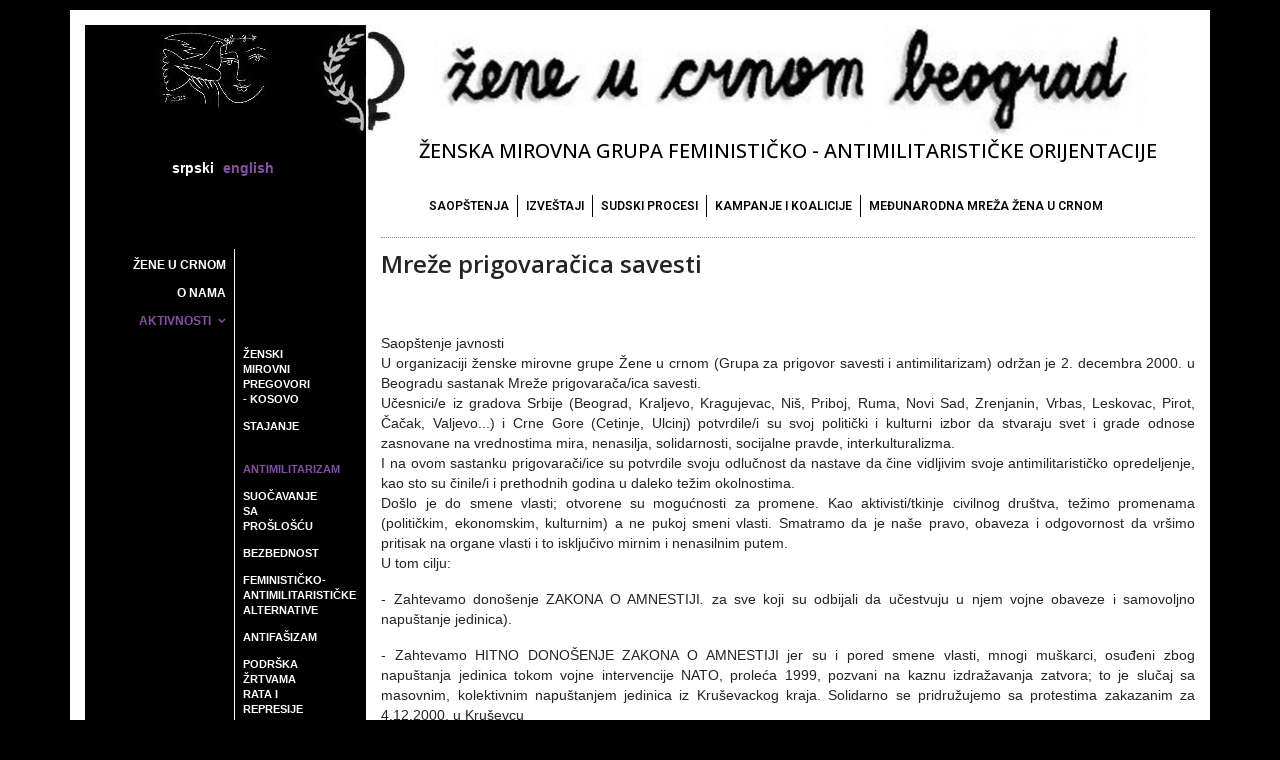

--- FILE ---
content_type: text/html; charset=utf-8
request_url: https://zeneucrnom.org/sr/aktivnosti/antimilitarizam/18-aktivnosti/antimilitarizam/75-mreze-prigovaracica-savesti
body_size: 7678
content:

<!doctype html>
<html lang="sr-yu" dir="ltr">
    <head>
        <meta charset="utf-8">
        <meta name="viewport" content="width=device-width, initial-scale=1, shrink-to-fit=no">
        <link rel="canonical" href="https://zeneucrnom.org/sr/aktivnosti/antimilitarizam/18-aktivnosti/antimilitarizam/75-mreze-prigovaracica-savesti">
        <base href="https://zeneucrnom.org/sr/aktivnosti/antimilitarizam/18-aktivnosti/antimilitarizam/75-mreze-prigovaracica-savesti" />
	<meta http-equiv="content-type" content="text/html; charset=utf-8" />
	<meta name="keywords" content="zene u crnom, feminističko, antimilitaristička organizacija" />
	<meta name="description" content="Ženska mirovna grupa feminističko - antimilitarističke organizacije" />
	<meta name="generator" content="Joomla! - Open Source Content Management" />
	<title>Mreže prigovaračica savesti - Žene u crnom</title>
	<link href="https://zeneucrnom.org/sr/aktivnosti/antimilitarizam/18-aktivnosti/antimilitarizam/75-mreze-prigovaracica-savesti" rel="alternate" hreflang="sr-YU" />
	<link href="https://zeneucrnom.org/en/18-aktivnosti/antimilitarizam/1390-the-network-of-conscientious-objectors" rel="alternate" hreflang="en-GB" />
	<link href="/images/favicon.ico" rel="shortcut icon" type="image/vnd.microsoft.icon" />
	<link href="https://zeneucrnom.org/sr/component/search/?Itemid=137&amp;catid=18&amp;id=75&amp;format=opensearch" rel="search" title="Pretraga Žene u crnom" type="application/opensearchdescription+xml" />
	<link href="/plugins/system/rokbox/assets/styles/rokbox.css" rel="stylesheet" type="text/css" />
	<link href="//fonts.googleapis.com/css?family=Open Sans:100,100i,200,200i,300,300i,400,400i,500,500i,600,600i,700,700i,800,800i,900,900i&subset=cyrillic-ext&display=swap" rel="stylesheet" media="none" onload="media=&quot;all&quot;" type="text/css" />
	<link href="//fonts.googleapis.com/css?family=Lato:100,100i,200,200i,300,300i,400,400i,500,500i,600,600i,700,700i,800,800i,900,900i&subset=latin&display=swap" rel="stylesheet" media="none" onload="media=&quot;all&quot;" type="text/css" />
	<link href="//fonts.googleapis.com/css?family=Open Sans:100,100i,200,200i,300,300i,400,400i,500,500i,600,600i,700,700i,800,800i,900,900i&subset=latin&display=swap" rel="stylesheet" media="none" onload="media=&quot;all&quot;" type="text/css" />
	<link href="//fonts.googleapis.com/css?family=Roboto:100,100i,200,200i,300,300i,400,400i,500,500i,600,600i,700,700i,800,800i,900,900i&subset=cyrillic-ext&display=swap" rel="stylesheet" media="none" onload="media=&quot;all&quot;" type="text/css" />
	<link href="/templates/zuc/css/bootstrap.min.css" rel="stylesheet" type="text/css" />
	<link href="/plugins/system/helixultimate/assets/css/system-j3.min.css" rel="stylesheet" type="text/css" />
	<link href="/templates/zuc/css/font-awesome.min.css" rel="stylesheet" type="text/css" />
	<link href="/templates/zuc/css/template.css" rel="stylesheet" type="text/css" />
	<link href="/templates/zuc/css/presets/default.css" rel="stylesheet" type="text/css" />
	<link href="/templates/zuc/css/custom.css" rel="stylesheet" type="text/css" />
	<link href="/media/mod_languages/css/template.css?e1c7f5c51dfdfc0cb84080a56ba511b5" rel="stylesheet" type="text/css" />
	<style type="text/css">
.block-quote {
    font-size: 1.2em;
    text-align: center;
    border-top: 1px solid #000;
    border-bottom: 1px solid #000;
    max-width: 610px;
    margin: 40px auto;
    position: relative;
  overflow-wrap: break-word;
}
.block-quote p {
    margin-top:1rem;
}
.block-quote:after, .block-quote:before {
    position: absolute;
    content: "";
    width: 60px;
    height: 3px;
    background-color: #000;
    top: 0;
    left: 0;
}
.block-quote:after {
    top: auto;
    left: auto;
    bottom: 0;
    right: 0;
}
.levo-linija {
    display: block; padding: 10px 20px; border-left: 1px solid #c4c4c4;
}body{font-family: 'Arial', sans-serif;font-weight: 400;text-decoration: none;}
h1{font-family: 'Open Sans', sans-serif;font-weight: 600;text-decoration: none;}
h2{font-family: 'Lato', sans-serif;font-weight: 600;text-decoration: none;}
h3{font-family: 'Open Sans', sans-serif;text-decoration: none;}
h4{font-family: 'Open Sans', sans-serif;text-decoration: none;}
h5{font-family: 'Open Sans', sans-serif;font-weight: 600;text-decoration: none;}
.sp-megamenu-parent > li > a, .sp-megamenu-parent > li > span, .sp-megamenu-parent .sp-dropdown li.sp-menu-item > a{font-family: 'Roboto', sans-serif;text-decoration: none;}
.menu.nav-pills > li > a, .menu.nav-pills > li > span, .menu.nav-pills .sp-dropdown li.sp-menu-item > a{font-family: 'Roboto', sans-serif;text-decoration: none;}
.logo-image {height:110px;}.logo-image-phone {height:110px;}#sp-section-1{ padding:10px 10px 0 10px;margin:0 0 0 0; }#sp-section-2{ padding:0 0 0 0;margin:0 0 0 0 ; }
	</style>
	<script type="application/json" class="joomla-script-options new">{"csrf.token":"e748f1fc9573080bc27bf8fbc3d244a6","system.paths":{"root":"","base":""},"data":{"breakpoints":{"tablet":991,"mobile":480},"header":{"stickyOffset":"100"}}}</script>
	<script src="/media/jui/js/jquery.min.js?e1c7f5c51dfdfc0cb84080a56ba511b5" type="text/javascript"></script>
	<script src="/media/jui/js/jquery-noconflict.js?e1c7f5c51dfdfc0cb84080a56ba511b5" type="text/javascript"></script>
	<script src="/media/jui/js/jquery-migrate.min.js?e1c7f5c51dfdfc0cb84080a56ba511b5" type="text/javascript"></script>
	<script src="/media/system/js/caption.js?e1c7f5c51dfdfc0cb84080a56ba511b5" type="text/javascript"></script>
	<script src="/media/system/js/mootools-core.js?e1c7f5c51dfdfc0cb84080a56ba511b5" type="text/javascript"></script>
	<script src="/media/system/js/core.js?e1c7f5c51dfdfc0cb84080a56ba511b5" type="text/javascript"></script>
	<script src="/media/system/js/mootools-more.js?e1c7f5c51dfdfc0cb84080a56ba511b5" type="text/javascript"></script>
	<script src="/plugins/system/rokbox/assets/js/rokbox.js" type="text/javascript"></script>
	<script src="/templates/zuc/js/popper.min.js" type="text/javascript"></script>
	<script src="/templates/zuc/js/bootstrap.min.js" type="text/javascript"></script>
	<script src="/templates/zuc/js/main.js" type="text/javascript"></script>
	<script type="text/javascript">
jQuery(window).on('load',  function() {
				new JCaption('img.caption');
			});if (typeof RokBoxSettings == 'undefined') RokBoxSettings = {pc: '100'};template="zuc";
	</script>
	<link href="https://zeneucrnom.org/sr/aktivnosti/antimilitarizam/18-aktivnosti/antimilitarizam/75-mreze-prigovaracica-savesti" rel="alternate" hreflang="x-default" />
    </head>
    <body class="site helix-ultimate hu com_content com-content view-article layout-default task-none itemid-137 sr-yu ltr sticky-header layout-fluid offcanvas-init offcanvs-position-right">
    
    <div class="body-wrapper">
        <div class="body-innerwrapper">
                        
<section id="sp-section-1" >

						<div class="container">
				<div class="container-inner">
			
	
<div class="row">
	<div id="sp-top3" class="col-lg-3 "><div class="sp-column "><div class="sp-module "><div class="sp-module-content">

<div class="custom"  >
	<p><img src="/images/levo_gore.jpg" /></p></div>
</div></div></div></div><div id="sp-logo" class="col-lg-9 "><div class="sp-column logo"><div class="logo"><a href="/"><img class="logo-image" src="/images/logo_zuc.jpg" alt="Žene u crnom"></a></div></div></div></div>
							</div>
			</div>
			
	</section>

<section id="sp-section-2" >

						<div class="container">
				<div class="container-inner">
			
	
<div class="row">
	<div id="sp-top1" class="col-lg-3 "><div class="sp-column "><div class="sp-module "><div class="sp-module-content"><div class="mod-languages">

	<ul class="lang-inline">
						<li class="lang-active" dir="ltr">
			<a href="/sr/aktivnosti/antimilitarizam">
							srpski						</a>
			</li>
								<li dir="ltr">
			<a href="/en/18-aktivnosti/antimilitarizam/1390-the-network-of-conscientious-objectors">
							english						</a>
			</li>
				</ul>

</div>
</div></div></div></div><div id="sp-position-2" class="col-lg-9 "><div class="sp-column "><div class="sp-module "><div class="sp-module-content">

<div class="custom"  >
	<!--img src="/images/slogan_sr.jpg" alt=""--><h4 style="text-transform:uppercase;font-size: 1.25rem;text-align:center;margin-top:.25rem;margin-bottom:2rem;color:black">Ženska mirovna grupa feminističko - antimilitarističke orijentacije</h4></div>
</div></div><div class="sp-module "><div class="sp-module-content"><ul class="menu_h">
<li class="item-154"><a href="/sr/saopstenja" >Saopštenja</a></li><li class="item-148"><a href="/sr/izvestaji" >Izveštaji</a></li><li class="item-150"><a href="/sr/sudski-procesi" >Sudski procesi</a></li><li class="item-160"><a href="/sr/kampanje-i-koalicije" >Kampanje i koalicije</a></li><li class="item-155"><a href="/sr/medjunarodna-mreza-zena-u-crnom-2" >Međunarodna mreža žena u crnom</a></li></ul>
</div></div></div></div></div>
							</div>
			</div>
			
	</section>

<section id="sp-main-body" >

										<div class="container">
					<div class="container-inner">
						
	
<div class="row">
	<aside id="sp-menu" class="col-lg-3 "><div class="sp-column "><div class="sp-module "><div class="sp-module-content"><ul class="menu-glavni">
<li class="item-102 default"><a href="/sr/" >Žene u crnom</a></li><li class="item-112"><a href="/sr/o-nama" >O nama</a></li><li class="item-113 active menu-deeper menu-parent"><a href="/sr/aktivnosti" >Aktivnosti<span class="menu-toggler"></span></a><ul class="menu-child"><li class="item-135"><a href="/sr/aktivnosti/zenski-mirovni-pregovori-kosovo" >Ženski mirovni pregovori - Kosovo</a></li><li class="item-136"><a href="/sr/aktivnosti/stajanje" >Stajanje</a></li><li class="item-137 current active"><a href="/sr/aktivnosti/antimilitarizam" >Antimilitarizam</a></li><li class="item-138"><a href="/sr/aktivnosti/suocavanje-sa-prosloscu" >Suočavanje sa prošlošću</a></li><li class="item-139"><a href="/sr/aktivnosti/bezbednost" >Bezbednost</a></li><li class="item-140"><a href="/sr/aktivnosti/feministicko-antimilitaristicke-alternative" >Feminističko-antimilitarističke alternative</a></li><li class="item-141"><a href="/sr/aktivnosti/antifasizam" >Antifašizam</a></li><li class="item-142"><a href="/sr/aktivnosti/podrska-zrtvama-rata-i-represije" >Podrška žrtvama rata i represije</a></li><li class="item-143"><a href="/sr/aktivnosti/feminizam" >Feminizam</a></li></ul></li><li class="item-114"><a href="/sr/feministicko-mapiranje" >Feminističko mapiranje</a></li><li class="item-115"><a href="/sr/alternativna-edukacija" >Alternativna edukacija</a></li><li class="item-116"><a href="/sr/publikacije" >Publikacije</a></li><li class="item-117"><a href="/sr/suocavanje-sa-prosloscu-feministicki-pristup-pravdi" >Suočavanje sa prošlošću - feministički pristup pravdi</a></li><li class="item-118"><a href="/sr/foto-galerija" >Foto galerija</a></li><li class="item-119"><a href="/sr/video-aktivizam" >Video aktivizam</a></li><li class="item-120"><a href="/sr/mediji" >Mediji</a></li><li class="item-121"><a href="/sr/priznanja" >Priznanja</a></li><li class="item-122"><a href="/sr/linkovi" >Linkovi</a></li><li class="item-123 menu-parent"><a href="/sr/arhiva" >Arhiva<span class="menu-toggler"></span></a></li><li class="item-124 menu-divider"><span class="menu-separator ">Kontakt</span>
</li><li class="item-125"><a href="/sr/online-donacija" >Online donacija</a></li><li class="item-126 menu-divider"><span class="menu-separator ">Mapa sajta</span>
</li></ul>
</div></div><div class="sp-module "><div class="sp-module-content">

<div class="custom"  >
	<p style="clear: both;"> </p>
<p><a href="/sr/30-god-otpora"><img src="/images/30-god-otpora.png" alt="30 god otpora" /></a></p>
<ul class="menu-levo">
<li><!--a href="/sr/aktivnosti/antimilitarizam/8-o-nama/1769-ciklus-pad-berlinskog-zida-pobeda-i-ili-poraz">Ciklus „Pad Berlinskog zida: pobeda i/ili poraz?"</a--> <a href="/sr/kruzoci-sredom">Kružoci sredom</a></li>
<li><a href="/sr/debate">Debate</a></li>
</ul>
<ul class="menu-levo" style="border: 0; margin-top: -1rem; margin-bottom: 0; padding-bottom: 0; padding-top: 0;">
<li><a href="/sr/istrazivanja">ISTRAŽIVANJA</a></li>
</ul>
<ul class="menu-levo" style="border-bottom: 0; margin-bottom: 0; padding-bottom: 0;">
<li><a href="/sr/rat-na-bliskom-istoku">Rat na Bliskom istoku</a></li>
</ul>
<ul class="menu-levo">
<li><a href="/images/pdf/posecivanje_mesta_zlocina-feminsiticka_etika_brige.pdf" target="_blank" rel="noopener noreferrer">FEMINISTIČKA ETIKA BRIGE</a></li>
<li><a href="/sr/aktivnosti/antimilitarizam/12-o-nama/naslovna/239-feministicka-etika-odgovornosti">FEMINISTIČKA ETIKA ODGOVORNOSTI</a></li>
<li><a href="/sr/aktivnosti/antimilitarizam/12-o-nama/naslovna/238-fundamentalizmi-danas-feministicki-i-demokratski-odgovori">FUNDAMENTALIZMI DANAS – FEMINISTIČKI I DEMOKRATSKI ODGOVORI</a></li>
<li><a href="/sr/datumi-koje-obelezavamo">DATUMI KOJE OBELEŽAVAMO</a></li>
</ul>
<p class="nasih15"><strong>UVEK NEPOSLUŠNE ŽENE U CRNOM</strong><br /> <a href="/sr/i-dalje-smo-na-ulicamao-akcijama-na-ulicama-trgovima" hreflang="sr">NAŠIH 15 GODINA</a></p></div>
</div></div><div class="sp-module levoimg"><div class="sp-module-content">

<div class="customlevoimg"  >
	<div align="center"><a target="_blank" href="http://www.hlc-rdc.org/"><img alt="" border="0" src="/images/stories/fond_pravo.jpg" /></a> </div>
<div><hr align="center" width="92%" height="2px" />
</div>
<div align="center"><a target="_blank" href="http://www.korekom.org/"><img alt="" border="0" src="/images/stories/rekom.jpg" /></a></div>

<div><hr align="center" width="92%" height="2px" />
</div>
<div align="center"><a target="_blank" href="http://www.gnwp.org"><img alt="" border="0" src="/images/stories/gnwp_logo.jpg" /></a></div></div>
</div></div><div class="sp-module "><div class="sp-module-content"><div class="search">
	<form action="/sr/aktivnosti/antimilitarizam" method="post">
		<input name="searchword" id="mod-search-searchword107" class="form-control" type="search" placeholder="search...">		<input type="hidden" name="task" value="search">
		<input type="hidden" name="option" value="com_search">
		<input type="hidden" name="Itemid" value="137">
	</form>
</div>
</div></div><a id="offcanvas-toggler" aria-label="Navigation" class="offcanvas-toggler-right" href="#"><i class="fa fa-bars" aria-hidden="true" title="Navigation"></i></a></div></aside>
<div id="sp-component" class="col-lg-9 ">
	<div class="sp-column ">
		<div id="system-message-container">
	</div>


		
		<div class="article-details " itemscope itemtype="https://schema.org/Article">
	<meta itemprop="inLanguage" content="sr-YU">
	
					
	
		
		<div class="article-header">
					<h1 itemprop="headline">
				Mreže prigovaračica savesti			</h1>
								
		
	</div>
		<div class="article-can-edit d-flex flex-wrap justify-content-between">
				</div>
	
		
			
		
		
	
	<div itemprop="articleBody">
		<br /><br /><div align="justify"><span>Saopštenje javnosti<br /><span> </span></span></div><div align="justify"><span><span>U organizaciji ženske mirovne grupe </span><span>Žene u crnom (Grupa za prigovor savesti <span>i antimilitarizam) održan je 2. decembra </span><span>2000. u Beogradu sastanak Mreže prigo­varača/ica savesti.<br />Učesnici/e iz gradova Srbije (Beograd, </span><span>Kraljevo, Kragujevac, Niš, Priboj, Ruma, </span><span>Novi Sad, Zrenjanin, Vrbas, Leskovac, </span><span>Pirot, Čačak, Valjevo...) i Crne Gore (Cetinje, Ulcinj) potvrdile/i su svoj politički i kulturni izbor da stvaraju svet i grade odnose zasnovane na vrednostima </span><span>mira, nenasilja, solidarnosti, socijalne pravde, interkulturalizma.<br />I na ovom sastanku prigovarači/ice su <span>potvrdile svoju odlučnost da nastave da čine vidljivim svoje antimilitarističko </span><span>opredeljenje, kao sto su činile/i i prethod</span><span>nih godina u daleko težim okolnostima.<br />Došlo je do smene vlasti; otvorene su <span>mogućnosti </span><span>za promene. Kao aktivi</span>sti/tkinje civilnog društva, težimo prome<span>nama </span><span>(političkim, ekonomskim, kultur<span>nim) a </span>ne pukoj smeni vlasti. Smatramo da je naše pravo, obaveza i odgovornost da vršimo pritisak na organe vlasti i to isključivo mirnim i nenasilnim putem.</span></span></span></span><span><span><span><span> </span></span></span></span><span><span></span></span><span><span><span><span><p align="justify"><span>U tom ci</span><span>lju:</span><span> </span></p><p align="justify"><span>- Zahtevamo </span><span>donošenje ZAKONA O AMNESTIJI<em>. </em>za <span>sve koji su </span>odbijali da </span><span>učestvuju <span>u </span></span><span>njem vojne obaveze i samovoljno napu</span><span>štanje jedinica). </span></p><p align="justify"><span><span>-<span> Z</span></span></span><span>ahtevamo HITNO DONOŠENJE<span>  </span></span><span>ZAKONA O AMNESTIJI jer su i pored </span><span>smene vlasti, mnogi muškarci, osuđeni </span><span>zbog napuštanja jedinica tokom vojne </span><span>intervencije NATO, proleća 1999, pozva</span><span>ni na kaznu izdražavanja zatvora; to je </span><span>slučaj sa masovnim, kolektivnim napuš</span><span>tanjem jedinica iz Kruševackog kraja. </span><span>Solidarno se pridružujemo sa protesti</span><span>ma zakazanim za 4.12.2000. u Kruševcu<br /></span><span>zbog poziva na izdržavanje kazne. </span></p><p align="justify"><span><span>-<span> </span></span></span><span>ZAKON O AMNESTIJI treba da obu</span><span>hvati i pripadnike/ce albanske nacionalnosti koji izdržavaju kazne zatvora u Srbiji a </span><span>koji su najčešće osuđeni na montiranim </span><span>suđenjima ili, vrlo često, bez suđenja. Ovo </span><span>je neophodno ne samo zbog izgradnje </span><span>pravne države, već i zbog promene druš</span><span>tvene klime, menjanja načina mišljenja i <span>odnosa prema drugom, Različitom.</span> </span></p><p align="justify"><span><span>-<span> </span></span></span><span>Zahtevamo PRAVO NA PRIGOVOR </span><span>SAVESTI I CIVILNO SLUŽENJE VOJ</span><span>NOG ROKA. Prigovor savesti je osnovno </span><span>ljudsko pravo, to je politički i društveni </span><span>problem koji se može rešavati isključivo </span><span>na političkom i opštedruštvenom nivou.</span><span> </span></p><p align="justify"><span>U tom cilju, podržavamo inicijativu </span><span>Jugoslovenskog<span>  </span>komiteta pravnika<span>  </span>za </span><span>ljudska prava iz <span>Beograda </span>za izmenu </span><span>odredaba Zakona o Vojsci Jugoslavije koji </span><span>se odnose na dužinu trajanja vojnog roka </span><span>i pravo na prigovor savesti.<span> </span></span></p><p align="justify"><span>Mreža progovarača/ica savesti započeć</span><span>e 10. decembra, u okviru MEĐUNA</span><span>RODNOG DANA LJUDSKIH PRAVA, </span><span>PRIKUPLJANJE POTPISA ZA POMENUTU INICIJATIVU. </span></p><p align="justify"><span>U cilju demilitarizacije društva, a poseb</span><span>no promene patrijarhalnog, ksenofobičnog, </span><span>militarističko-nacionalističkog načina <span>mišljenja, zalagaćemo se za to da se: </span></span></p><p align="justify"><span><span>- </span></span><span>Za dobijanje pasoša ne zahteva vojna </span><span>potvrda, jer smatramo da je VJ nema pravo </span><span>da odreduje slobodu kretanja; smatramo </span><span>da je izdavanje pasoša iskljucivo u nadlež</span><span>nosti civilnih a nikako vojnih organa. </span></p><p align="justify"><span><span>-<span> </span></span></span><span>Da se ukidaju vize za sve građa</span><span>ne/nke koji žele da dodu u Srbiju (budući da je Crna Gora odavno ukinula vize) pre svega iz republika bivše Jugoslavije, </span><span>ali i iz svih drugih zemalja.</span><span> </span></p><p align="justify"><span><span>-<span> </span></span></span><span>Da se uvede parlamentarna i civilna <span>kontrola vojske i policije: kao prigovarači/ce </span><span>založićemo se za parlamentarnu i civilnu </span><span>kontrolu svih vojnih i policijskih budžeta, </span><span>pošto je to novac svih građana/nki, založić</span><span>emo se za to da taj novac bude uložen u </span><span>zdravstvo, školstvo, kulturu, itd.</span> </span></p><p align="justify"><span><span>Osuđujemo <span>napade naoružanih </span></span><span>albanskih grupacija <span>na jugu Srbije (u </span>opštinama Medveđa, Bujanovac i Preše</span><span>vo) ali istovremeno osuđujemo i prisu</span>stvo na tom području <span>i </span>ozloglašenih jedi<span>nica (tzv. Frenkijevaca i Sajovaca) za </span><span>koje se zna da su počinili ratne zločine na </span><span>Kosovu i drugde, da su učestvovali u </span><span>gušenju mirnih demonstracija građa­</span><span>na/nki u prethodnom periodu, itd) Ume</span><span>sto toga, zalažemo se za politiku prego</span><span>varanja, bez ultimatuma i u tom smislu </span><span>podržavamo pregovaračke i diplomatske </span><span>korake novoimenovanih saveznih <span>i </span>srp</span>skih vlasti. </span></p><p align="justify"> </p><p align="right">Beograd, 2. decembra 2000.<br />Potpisnici/e saopštenja:<br /><strong>Društvo za razvoj kulture - Kraljevo<br /><strong>Slobodarska inicijativa ,,Voljno!"</strong><br /><strong>Narodni parlament </strong>- Leskovac<br /><strong>Edukacioni centar </strong>- Leskovac<br /><strong>Žensko aktivno društvo</strong><br /><strong>(ŽAD) </strong>- Novi Sad<br /><strong>Građanska kuća </strong>- Cetinje<br /><strong>Udruženje žena ,,Ćilim" </strong>- Pirot<br /><strong>Jugoslovenski komitet pravnika</strong><br /><strong>za ljudska prava </strong>- Beograd<br /><strong>Žene u crnom protiv rata </strong>- Beograd<br /><strong>Žene dolaze </strong>- Čačak<br /><strong>Partija rada </strong>- Kragujevac</strong></p></span></span></span></span><p align="justify"> </p><p align="justify"> </p></span></div>	</div>

	
	
						<hr>
			<div class="article-print-email mt-3">
									<a href="/sr/aktivnosti/antimilitarizam/18-aktivnosti/antimilitarizam/75-mreze-prigovaracica-savesti?tmpl=component&amp;print=1" title="Odštampaj članak < Mreže prigovaračica savesti >" onclick="window.open(this.href,'win2','status=no,toolbar=no,scrollbars=yes,titlebar=no,menubar=no,resizable=yes,width=640,height=480,directories=no,location=no'); return false;" rel="nofollow"><span class="btn btn-outline-secondary btn-sm">
	<span class="fa fa-print" aria-hidden="true"></span>
	Štampa</span>
</a>&nbsp;
							
									<a href="/sr/component/mailto/?tmpl=component&amp;template=zuc&amp;link=9f0529b9f93d0a628361eb278c3934fb8bb1010e" title="Pošalji link prijatelju" onclick="window.open(this.href,'win2','width=400,height=450,menubar=yes,resizable=yes'); return false;" rel="nofollow"><span class="btn btn-outline-secondary btn-sm">
	<span class="fa fa-envelope" aria-hidden="true"></span>
	El. pošta</span></a>							</div>
			
				
		
	

	
				</div>

			</div>
</div>
</div>
											</div>
				</div>
						
	</section>

<section id="sp-slogan" >

						<div class="container">
				<div class="container-inner">
			
	
<div class="row">
	<div id="sp-position1" class="col-lg-3 "><div class="sp-column "><div class="sp-module "><div class="sp-module-content">

<div class="custom"  >
	<div>&nbsp;</div></div>
</div></div></div></div><div id="sp-position3" class="col-lg-9 "><div class="sp-column "><div class="sp-module "><div class="sp-module-content">

<div class="custom"  >
	<p><img src="/images/slogan.jpg" /></p></div>
</div></div></div></div></div>
							</div>
			</div>
			
	</section>

<footer id="sp-footer" >

						<div class="container">
				<div class="container-inner">
			
	
<div class="row">
	<div id="sp-footer1" class="col-lg-12 "><div class="sp-column "><span class="sp-copyright">© 2006 - 2021. Žene u crnom. Sva prava zadržana.</span></div></div></div>
							</div>
			</div>
			
	</footer>
        </div>
    </div>

    <!-- Off Canvas Menu -->
    <div class="offcanvas-overlay"></div>
    <div class="offcanvas-menu">
        <a href="#" class="close-offcanvas"><span class="fa fa-remove"></span></a>
        <div class="offcanvas-inner">
                            <div class="sp-module _menu"><div class="sp-module-content"><ul class="menu">
<li class="item-102 default"><a href="/sr/" >Žene u crnom</a></li><li class="item-112"><a href="/sr/o-nama" >O nama</a></li><li class="item-113 active menu-deeper menu-parent"><a href="/sr/aktivnosti" >Aktivnosti<span class="menu-toggler"></span></a><ul class="menu-child"><li class="item-135"><a href="/sr/aktivnosti/zenski-mirovni-pregovori-kosovo" >Ženski mirovni pregovori - Kosovo</a></li><li class="item-136"><a href="/sr/aktivnosti/stajanje" >Stajanje</a></li><li class="item-137 current active"><a href="/sr/aktivnosti/antimilitarizam" >Antimilitarizam</a></li><li class="item-138"><a href="/sr/aktivnosti/suocavanje-sa-prosloscu" >Suočavanje sa prošlošću</a></li><li class="item-139"><a href="/sr/aktivnosti/bezbednost" >Bezbednost</a></li><li class="item-140"><a href="/sr/aktivnosti/feministicko-antimilitaristicke-alternative" >Feminističko-antimilitarističke alternative</a></li><li class="item-141"><a href="/sr/aktivnosti/antifasizam" >Antifašizam</a></li><li class="item-142"><a href="/sr/aktivnosti/podrska-zrtvama-rata-i-represije" >Podrška žrtvama rata i represije</a></li><li class="item-143"><a href="/sr/aktivnosti/feminizam" >Feminizam</a></li></ul></li><li class="item-114"><a href="/sr/feministicko-mapiranje" >Feminističko mapiranje</a></li><li class="item-115"><a href="/sr/alternativna-edukacija" >Alternativna edukacija</a></li><li class="item-116"><a href="/sr/publikacije" >Publikacije</a></li><li class="item-117"><a href="/sr/suocavanje-sa-prosloscu-feministicki-pristup-pravdi" >Suočavanje sa prošlošću - feministički pristup pravdi</a></li><li class="item-118"><a href="/sr/foto-galerija" >Foto galerija</a></li><li class="item-119"><a href="/sr/video-aktivizam" >Video aktivizam</a></li><li class="item-120"><a href="/sr/mediji" >Mediji</a></li><li class="item-121"><a href="/sr/priznanja" >Priznanja</a></li><li class="item-122"><a href="/sr/linkovi" >Linkovi</a></li><li class="item-123 menu-deeper menu-parent"><a href="/sr/arhiva" >Arhiva<span class="menu-toggler"></span></a><ul class="menu-child"><li class="item-127"><a href="/sr/arhiva/vesti" >Vesti</a></li><li class="item-128"><a href="/sr/arhiva/saopstenja" >Saopštenja</a></li><li class="item-129"><a href="/sr/arhiva/najave-aktuelno" >Najave / Aktuelno</a></li></ul></li><li class="item-124 menu-divider"><span class="menu-separator ">Kontakt</span>
</li><li class="item-125"><a href="/sr/online-donacija" >Online donacija</a></li><li class="item-126 menu-divider"><span class="menu-separator ">Mapa sajta</span>
</li></ul>
</div></div>
                    </div>
    </div>

    
    
    
    <!-- Go to top -->
            <a href="#" class="sp-scroll-up" aria-label="Scroll Up"><span class="fa fa-chevron-up" aria-hidden="true"></span></a>
            <script defer src="https://static.cloudflareinsights.com/beacon.min.js/vcd15cbe7772f49c399c6a5babf22c1241717689176015" integrity="sha512-ZpsOmlRQV6y907TI0dKBHq9Md29nnaEIPlkf84rnaERnq6zvWvPUqr2ft8M1aS28oN72PdrCzSjY4U6VaAw1EQ==" data-cf-beacon='{"version":"2024.11.0","token":"f63d0bc6851a4c80b04d5dff6c0409a3","r":1,"server_timing":{"name":{"cfCacheStatus":true,"cfEdge":true,"cfExtPri":true,"cfL4":true,"cfOrigin":true,"cfSpeedBrain":true},"location_startswith":null}}' crossorigin="anonymous"></script>
</body>
</html>